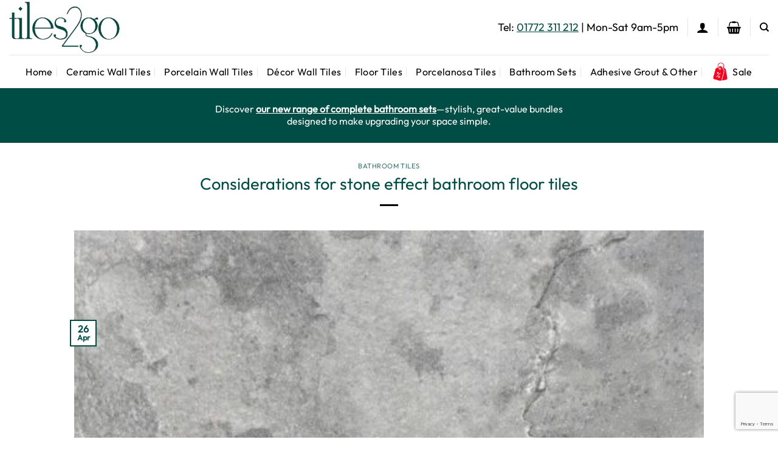

--- FILE ---
content_type: text/html; charset=utf-8
request_url: https://www.google.com/recaptcha/api2/anchor?ar=1&k=6LfL8pAUAAAAAJxtBZR0_BCe_PlTLC1n_8OJXUG2&co=aHR0cHM6Ly93d3cudGlsZXMyZ28ubmV0OjQ0Mw..&hl=en&v=PoyoqOPhxBO7pBk68S4YbpHZ&size=invisible&anchor-ms=20000&execute-ms=30000&cb=kbobd69ruv00
body_size: 48867
content:
<!DOCTYPE HTML><html dir="ltr" lang="en"><head><meta http-equiv="Content-Type" content="text/html; charset=UTF-8">
<meta http-equiv="X-UA-Compatible" content="IE=edge">
<title>reCAPTCHA</title>
<style type="text/css">
/* cyrillic-ext */
@font-face {
  font-family: 'Roboto';
  font-style: normal;
  font-weight: 400;
  font-stretch: 100%;
  src: url(//fonts.gstatic.com/s/roboto/v48/KFO7CnqEu92Fr1ME7kSn66aGLdTylUAMa3GUBHMdazTgWw.woff2) format('woff2');
  unicode-range: U+0460-052F, U+1C80-1C8A, U+20B4, U+2DE0-2DFF, U+A640-A69F, U+FE2E-FE2F;
}
/* cyrillic */
@font-face {
  font-family: 'Roboto';
  font-style: normal;
  font-weight: 400;
  font-stretch: 100%;
  src: url(//fonts.gstatic.com/s/roboto/v48/KFO7CnqEu92Fr1ME7kSn66aGLdTylUAMa3iUBHMdazTgWw.woff2) format('woff2');
  unicode-range: U+0301, U+0400-045F, U+0490-0491, U+04B0-04B1, U+2116;
}
/* greek-ext */
@font-face {
  font-family: 'Roboto';
  font-style: normal;
  font-weight: 400;
  font-stretch: 100%;
  src: url(//fonts.gstatic.com/s/roboto/v48/KFO7CnqEu92Fr1ME7kSn66aGLdTylUAMa3CUBHMdazTgWw.woff2) format('woff2');
  unicode-range: U+1F00-1FFF;
}
/* greek */
@font-face {
  font-family: 'Roboto';
  font-style: normal;
  font-weight: 400;
  font-stretch: 100%;
  src: url(//fonts.gstatic.com/s/roboto/v48/KFO7CnqEu92Fr1ME7kSn66aGLdTylUAMa3-UBHMdazTgWw.woff2) format('woff2');
  unicode-range: U+0370-0377, U+037A-037F, U+0384-038A, U+038C, U+038E-03A1, U+03A3-03FF;
}
/* math */
@font-face {
  font-family: 'Roboto';
  font-style: normal;
  font-weight: 400;
  font-stretch: 100%;
  src: url(//fonts.gstatic.com/s/roboto/v48/KFO7CnqEu92Fr1ME7kSn66aGLdTylUAMawCUBHMdazTgWw.woff2) format('woff2');
  unicode-range: U+0302-0303, U+0305, U+0307-0308, U+0310, U+0312, U+0315, U+031A, U+0326-0327, U+032C, U+032F-0330, U+0332-0333, U+0338, U+033A, U+0346, U+034D, U+0391-03A1, U+03A3-03A9, U+03B1-03C9, U+03D1, U+03D5-03D6, U+03F0-03F1, U+03F4-03F5, U+2016-2017, U+2034-2038, U+203C, U+2040, U+2043, U+2047, U+2050, U+2057, U+205F, U+2070-2071, U+2074-208E, U+2090-209C, U+20D0-20DC, U+20E1, U+20E5-20EF, U+2100-2112, U+2114-2115, U+2117-2121, U+2123-214F, U+2190, U+2192, U+2194-21AE, U+21B0-21E5, U+21F1-21F2, U+21F4-2211, U+2213-2214, U+2216-22FF, U+2308-230B, U+2310, U+2319, U+231C-2321, U+2336-237A, U+237C, U+2395, U+239B-23B7, U+23D0, U+23DC-23E1, U+2474-2475, U+25AF, U+25B3, U+25B7, U+25BD, U+25C1, U+25CA, U+25CC, U+25FB, U+266D-266F, U+27C0-27FF, U+2900-2AFF, U+2B0E-2B11, U+2B30-2B4C, U+2BFE, U+3030, U+FF5B, U+FF5D, U+1D400-1D7FF, U+1EE00-1EEFF;
}
/* symbols */
@font-face {
  font-family: 'Roboto';
  font-style: normal;
  font-weight: 400;
  font-stretch: 100%;
  src: url(//fonts.gstatic.com/s/roboto/v48/KFO7CnqEu92Fr1ME7kSn66aGLdTylUAMaxKUBHMdazTgWw.woff2) format('woff2');
  unicode-range: U+0001-000C, U+000E-001F, U+007F-009F, U+20DD-20E0, U+20E2-20E4, U+2150-218F, U+2190, U+2192, U+2194-2199, U+21AF, U+21E6-21F0, U+21F3, U+2218-2219, U+2299, U+22C4-22C6, U+2300-243F, U+2440-244A, U+2460-24FF, U+25A0-27BF, U+2800-28FF, U+2921-2922, U+2981, U+29BF, U+29EB, U+2B00-2BFF, U+4DC0-4DFF, U+FFF9-FFFB, U+10140-1018E, U+10190-1019C, U+101A0, U+101D0-101FD, U+102E0-102FB, U+10E60-10E7E, U+1D2C0-1D2D3, U+1D2E0-1D37F, U+1F000-1F0FF, U+1F100-1F1AD, U+1F1E6-1F1FF, U+1F30D-1F30F, U+1F315, U+1F31C, U+1F31E, U+1F320-1F32C, U+1F336, U+1F378, U+1F37D, U+1F382, U+1F393-1F39F, U+1F3A7-1F3A8, U+1F3AC-1F3AF, U+1F3C2, U+1F3C4-1F3C6, U+1F3CA-1F3CE, U+1F3D4-1F3E0, U+1F3ED, U+1F3F1-1F3F3, U+1F3F5-1F3F7, U+1F408, U+1F415, U+1F41F, U+1F426, U+1F43F, U+1F441-1F442, U+1F444, U+1F446-1F449, U+1F44C-1F44E, U+1F453, U+1F46A, U+1F47D, U+1F4A3, U+1F4B0, U+1F4B3, U+1F4B9, U+1F4BB, U+1F4BF, U+1F4C8-1F4CB, U+1F4D6, U+1F4DA, U+1F4DF, U+1F4E3-1F4E6, U+1F4EA-1F4ED, U+1F4F7, U+1F4F9-1F4FB, U+1F4FD-1F4FE, U+1F503, U+1F507-1F50B, U+1F50D, U+1F512-1F513, U+1F53E-1F54A, U+1F54F-1F5FA, U+1F610, U+1F650-1F67F, U+1F687, U+1F68D, U+1F691, U+1F694, U+1F698, U+1F6AD, U+1F6B2, U+1F6B9-1F6BA, U+1F6BC, U+1F6C6-1F6CF, U+1F6D3-1F6D7, U+1F6E0-1F6EA, U+1F6F0-1F6F3, U+1F6F7-1F6FC, U+1F700-1F7FF, U+1F800-1F80B, U+1F810-1F847, U+1F850-1F859, U+1F860-1F887, U+1F890-1F8AD, U+1F8B0-1F8BB, U+1F8C0-1F8C1, U+1F900-1F90B, U+1F93B, U+1F946, U+1F984, U+1F996, U+1F9E9, U+1FA00-1FA6F, U+1FA70-1FA7C, U+1FA80-1FA89, U+1FA8F-1FAC6, U+1FACE-1FADC, U+1FADF-1FAE9, U+1FAF0-1FAF8, U+1FB00-1FBFF;
}
/* vietnamese */
@font-face {
  font-family: 'Roboto';
  font-style: normal;
  font-weight: 400;
  font-stretch: 100%;
  src: url(//fonts.gstatic.com/s/roboto/v48/KFO7CnqEu92Fr1ME7kSn66aGLdTylUAMa3OUBHMdazTgWw.woff2) format('woff2');
  unicode-range: U+0102-0103, U+0110-0111, U+0128-0129, U+0168-0169, U+01A0-01A1, U+01AF-01B0, U+0300-0301, U+0303-0304, U+0308-0309, U+0323, U+0329, U+1EA0-1EF9, U+20AB;
}
/* latin-ext */
@font-face {
  font-family: 'Roboto';
  font-style: normal;
  font-weight: 400;
  font-stretch: 100%;
  src: url(//fonts.gstatic.com/s/roboto/v48/KFO7CnqEu92Fr1ME7kSn66aGLdTylUAMa3KUBHMdazTgWw.woff2) format('woff2');
  unicode-range: U+0100-02BA, U+02BD-02C5, U+02C7-02CC, U+02CE-02D7, U+02DD-02FF, U+0304, U+0308, U+0329, U+1D00-1DBF, U+1E00-1E9F, U+1EF2-1EFF, U+2020, U+20A0-20AB, U+20AD-20C0, U+2113, U+2C60-2C7F, U+A720-A7FF;
}
/* latin */
@font-face {
  font-family: 'Roboto';
  font-style: normal;
  font-weight: 400;
  font-stretch: 100%;
  src: url(//fonts.gstatic.com/s/roboto/v48/KFO7CnqEu92Fr1ME7kSn66aGLdTylUAMa3yUBHMdazQ.woff2) format('woff2');
  unicode-range: U+0000-00FF, U+0131, U+0152-0153, U+02BB-02BC, U+02C6, U+02DA, U+02DC, U+0304, U+0308, U+0329, U+2000-206F, U+20AC, U+2122, U+2191, U+2193, U+2212, U+2215, U+FEFF, U+FFFD;
}
/* cyrillic-ext */
@font-face {
  font-family: 'Roboto';
  font-style: normal;
  font-weight: 500;
  font-stretch: 100%;
  src: url(//fonts.gstatic.com/s/roboto/v48/KFO7CnqEu92Fr1ME7kSn66aGLdTylUAMa3GUBHMdazTgWw.woff2) format('woff2');
  unicode-range: U+0460-052F, U+1C80-1C8A, U+20B4, U+2DE0-2DFF, U+A640-A69F, U+FE2E-FE2F;
}
/* cyrillic */
@font-face {
  font-family: 'Roboto';
  font-style: normal;
  font-weight: 500;
  font-stretch: 100%;
  src: url(//fonts.gstatic.com/s/roboto/v48/KFO7CnqEu92Fr1ME7kSn66aGLdTylUAMa3iUBHMdazTgWw.woff2) format('woff2');
  unicode-range: U+0301, U+0400-045F, U+0490-0491, U+04B0-04B1, U+2116;
}
/* greek-ext */
@font-face {
  font-family: 'Roboto';
  font-style: normal;
  font-weight: 500;
  font-stretch: 100%;
  src: url(//fonts.gstatic.com/s/roboto/v48/KFO7CnqEu92Fr1ME7kSn66aGLdTylUAMa3CUBHMdazTgWw.woff2) format('woff2');
  unicode-range: U+1F00-1FFF;
}
/* greek */
@font-face {
  font-family: 'Roboto';
  font-style: normal;
  font-weight: 500;
  font-stretch: 100%;
  src: url(//fonts.gstatic.com/s/roboto/v48/KFO7CnqEu92Fr1ME7kSn66aGLdTylUAMa3-UBHMdazTgWw.woff2) format('woff2');
  unicode-range: U+0370-0377, U+037A-037F, U+0384-038A, U+038C, U+038E-03A1, U+03A3-03FF;
}
/* math */
@font-face {
  font-family: 'Roboto';
  font-style: normal;
  font-weight: 500;
  font-stretch: 100%;
  src: url(//fonts.gstatic.com/s/roboto/v48/KFO7CnqEu92Fr1ME7kSn66aGLdTylUAMawCUBHMdazTgWw.woff2) format('woff2');
  unicode-range: U+0302-0303, U+0305, U+0307-0308, U+0310, U+0312, U+0315, U+031A, U+0326-0327, U+032C, U+032F-0330, U+0332-0333, U+0338, U+033A, U+0346, U+034D, U+0391-03A1, U+03A3-03A9, U+03B1-03C9, U+03D1, U+03D5-03D6, U+03F0-03F1, U+03F4-03F5, U+2016-2017, U+2034-2038, U+203C, U+2040, U+2043, U+2047, U+2050, U+2057, U+205F, U+2070-2071, U+2074-208E, U+2090-209C, U+20D0-20DC, U+20E1, U+20E5-20EF, U+2100-2112, U+2114-2115, U+2117-2121, U+2123-214F, U+2190, U+2192, U+2194-21AE, U+21B0-21E5, U+21F1-21F2, U+21F4-2211, U+2213-2214, U+2216-22FF, U+2308-230B, U+2310, U+2319, U+231C-2321, U+2336-237A, U+237C, U+2395, U+239B-23B7, U+23D0, U+23DC-23E1, U+2474-2475, U+25AF, U+25B3, U+25B7, U+25BD, U+25C1, U+25CA, U+25CC, U+25FB, U+266D-266F, U+27C0-27FF, U+2900-2AFF, U+2B0E-2B11, U+2B30-2B4C, U+2BFE, U+3030, U+FF5B, U+FF5D, U+1D400-1D7FF, U+1EE00-1EEFF;
}
/* symbols */
@font-face {
  font-family: 'Roboto';
  font-style: normal;
  font-weight: 500;
  font-stretch: 100%;
  src: url(//fonts.gstatic.com/s/roboto/v48/KFO7CnqEu92Fr1ME7kSn66aGLdTylUAMaxKUBHMdazTgWw.woff2) format('woff2');
  unicode-range: U+0001-000C, U+000E-001F, U+007F-009F, U+20DD-20E0, U+20E2-20E4, U+2150-218F, U+2190, U+2192, U+2194-2199, U+21AF, U+21E6-21F0, U+21F3, U+2218-2219, U+2299, U+22C4-22C6, U+2300-243F, U+2440-244A, U+2460-24FF, U+25A0-27BF, U+2800-28FF, U+2921-2922, U+2981, U+29BF, U+29EB, U+2B00-2BFF, U+4DC0-4DFF, U+FFF9-FFFB, U+10140-1018E, U+10190-1019C, U+101A0, U+101D0-101FD, U+102E0-102FB, U+10E60-10E7E, U+1D2C0-1D2D3, U+1D2E0-1D37F, U+1F000-1F0FF, U+1F100-1F1AD, U+1F1E6-1F1FF, U+1F30D-1F30F, U+1F315, U+1F31C, U+1F31E, U+1F320-1F32C, U+1F336, U+1F378, U+1F37D, U+1F382, U+1F393-1F39F, U+1F3A7-1F3A8, U+1F3AC-1F3AF, U+1F3C2, U+1F3C4-1F3C6, U+1F3CA-1F3CE, U+1F3D4-1F3E0, U+1F3ED, U+1F3F1-1F3F3, U+1F3F5-1F3F7, U+1F408, U+1F415, U+1F41F, U+1F426, U+1F43F, U+1F441-1F442, U+1F444, U+1F446-1F449, U+1F44C-1F44E, U+1F453, U+1F46A, U+1F47D, U+1F4A3, U+1F4B0, U+1F4B3, U+1F4B9, U+1F4BB, U+1F4BF, U+1F4C8-1F4CB, U+1F4D6, U+1F4DA, U+1F4DF, U+1F4E3-1F4E6, U+1F4EA-1F4ED, U+1F4F7, U+1F4F9-1F4FB, U+1F4FD-1F4FE, U+1F503, U+1F507-1F50B, U+1F50D, U+1F512-1F513, U+1F53E-1F54A, U+1F54F-1F5FA, U+1F610, U+1F650-1F67F, U+1F687, U+1F68D, U+1F691, U+1F694, U+1F698, U+1F6AD, U+1F6B2, U+1F6B9-1F6BA, U+1F6BC, U+1F6C6-1F6CF, U+1F6D3-1F6D7, U+1F6E0-1F6EA, U+1F6F0-1F6F3, U+1F6F7-1F6FC, U+1F700-1F7FF, U+1F800-1F80B, U+1F810-1F847, U+1F850-1F859, U+1F860-1F887, U+1F890-1F8AD, U+1F8B0-1F8BB, U+1F8C0-1F8C1, U+1F900-1F90B, U+1F93B, U+1F946, U+1F984, U+1F996, U+1F9E9, U+1FA00-1FA6F, U+1FA70-1FA7C, U+1FA80-1FA89, U+1FA8F-1FAC6, U+1FACE-1FADC, U+1FADF-1FAE9, U+1FAF0-1FAF8, U+1FB00-1FBFF;
}
/* vietnamese */
@font-face {
  font-family: 'Roboto';
  font-style: normal;
  font-weight: 500;
  font-stretch: 100%;
  src: url(//fonts.gstatic.com/s/roboto/v48/KFO7CnqEu92Fr1ME7kSn66aGLdTylUAMa3OUBHMdazTgWw.woff2) format('woff2');
  unicode-range: U+0102-0103, U+0110-0111, U+0128-0129, U+0168-0169, U+01A0-01A1, U+01AF-01B0, U+0300-0301, U+0303-0304, U+0308-0309, U+0323, U+0329, U+1EA0-1EF9, U+20AB;
}
/* latin-ext */
@font-face {
  font-family: 'Roboto';
  font-style: normal;
  font-weight: 500;
  font-stretch: 100%;
  src: url(//fonts.gstatic.com/s/roboto/v48/KFO7CnqEu92Fr1ME7kSn66aGLdTylUAMa3KUBHMdazTgWw.woff2) format('woff2');
  unicode-range: U+0100-02BA, U+02BD-02C5, U+02C7-02CC, U+02CE-02D7, U+02DD-02FF, U+0304, U+0308, U+0329, U+1D00-1DBF, U+1E00-1E9F, U+1EF2-1EFF, U+2020, U+20A0-20AB, U+20AD-20C0, U+2113, U+2C60-2C7F, U+A720-A7FF;
}
/* latin */
@font-face {
  font-family: 'Roboto';
  font-style: normal;
  font-weight: 500;
  font-stretch: 100%;
  src: url(//fonts.gstatic.com/s/roboto/v48/KFO7CnqEu92Fr1ME7kSn66aGLdTylUAMa3yUBHMdazQ.woff2) format('woff2');
  unicode-range: U+0000-00FF, U+0131, U+0152-0153, U+02BB-02BC, U+02C6, U+02DA, U+02DC, U+0304, U+0308, U+0329, U+2000-206F, U+20AC, U+2122, U+2191, U+2193, U+2212, U+2215, U+FEFF, U+FFFD;
}
/* cyrillic-ext */
@font-face {
  font-family: 'Roboto';
  font-style: normal;
  font-weight: 900;
  font-stretch: 100%;
  src: url(//fonts.gstatic.com/s/roboto/v48/KFO7CnqEu92Fr1ME7kSn66aGLdTylUAMa3GUBHMdazTgWw.woff2) format('woff2');
  unicode-range: U+0460-052F, U+1C80-1C8A, U+20B4, U+2DE0-2DFF, U+A640-A69F, U+FE2E-FE2F;
}
/* cyrillic */
@font-face {
  font-family: 'Roboto';
  font-style: normal;
  font-weight: 900;
  font-stretch: 100%;
  src: url(//fonts.gstatic.com/s/roboto/v48/KFO7CnqEu92Fr1ME7kSn66aGLdTylUAMa3iUBHMdazTgWw.woff2) format('woff2');
  unicode-range: U+0301, U+0400-045F, U+0490-0491, U+04B0-04B1, U+2116;
}
/* greek-ext */
@font-face {
  font-family: 'Roboto';
  font-style: normal;
  font-weight: 900;
  font-stretch: 100%;
  src: url(//fonts.gstatic.com/s/roboto/v48/KFO7CnqEu92Fr1ME7kSn66aGLdTylUAMa3CUBHMdazTgWw.woff2) format('woff2');
  unicode-range: U+1F00-1FFF;
}
/* greek */
@font-face {
  font-family: 'Roboto';
  font-style: normal;
  font-weight: 900;
  font-stretch: 100%;
  src: url(//fonts.gstatic.com/s/roboto/v48/KFO7CnqEu92Fr1ME7kSn66aGLdTylUAMa3-UBHMdazTgWw.woff2) format('woff2');
  unicode-range: U+0370-0377, U+037A-037F, U+0384-038A, U+038C, U+038E-03A1, U+03A3-03FF;
}
/* math */
@font-face {
  font-family: 'Roboto';
  font-style: normal;
  font-weight: 900;
  font-stretch: 100%;
  src: url(//fonts.gstatic.com/s/roboto/v48/KFO7CnqEu92Fr1ME7kSn66aGLdTylUAMawCUBHMdazTgWw.woff2) format('woff2');
  unicode-range: U+0302-0303, U+0305, U+0307-0308, U+0310, U+0312, U+0315, U+031A, U+0326-0327, U+032C, U+032F-0330, U+0332-0333, U+0338, U+033A, U+0346, U+034D, U+0391-03A1, U+03A3-03A9, U+03B1-03C9, U+03D1, U+03D5-03D6, U+03F0-03F1, U+03F4-03F5, U+2016-2017, U+2034-2038, U+203C, U+2040, U+2043, U+2047, U+2050, U+2057, U+205F, U+2070-2071, U+2074-208E, U+2090-209C, U+20D0-20DC, U+20E1, U+20E5-20EF, U+2100-2112, U+2114-2115, U+2117-2121, U+2123-214F, U+2190, U+2192, U+2194-21AE, U+21B0-21E5, U+21F1-21F2, U+21F4-2211, U+2213-2214, U+2216-22FF, U+2308-230B, U+2310, U+2319, U+231C-2321, U+2336-237A, U+237C, U+2395, U+239B-23B7, U+23D0, U+23DC-23E1, U+2474-2475, U+25AF, U+25B3, U+25B7, U+25BD, U+25C1, U+25CA, U+25CC, U+25FB, U+266D-266F, U+27C0-27FF, U+2900-2AFF, U+2B0E-2B11, U+2B30-2B4C, U+2BFE, U+3030, U+FF5B, U+FF5D, U+1D400-1D7FF, U+1EE00-1EEFF;
}
/* symbols */
@font-face {
  font-family: 'Roboto';
  font-style: normal;
  font-weight: 900;
  font-stretch: 100%;
  src: url(//fonts.gstatic.com/s/roboto/v48/KFO7CnqEu92Fr1ME7kSn66aGLdTylUAMaxKUBHMdazTgWw.woff2) format('woff2');
  unicode-range: U+0001-000C, U+000E-001F, U+007F-009F, U+20DD-20E0, U+20E2-20E4, U+2150-218F, U+2190, U+2192, U+2194-2199, U+21AF, U+21E6-21F0, U+21F3, U+2218-2219, U+2299, U+22C4-22C6, U+2300-243F, U+2440-244A, U+2460-24FF, U+25A0-27BF, U+2800-28FF, U+2921-2922, U+2981, U+29BF, U+29EB, U+2B00-2BFF, U+4DC0-4DFF, U+FFF9-FFFB, U+10140-1018E, U+10190-1019C, U+101A0, U+101D0-101FD, U+102E0-102FB, U+10E60-10E7E, U+1D2C0-1D2D3, U+1D2E0-1D37F, U+1F000-1F0FF, U+1F100-1F1AD, U+1F1E6-1F1FF, U+1F30D-1F30F, U+1F315, U+1F31C, U+1F31E, U+1F320-1F32C, U+1F336, U+1F378, U+1F37D, U+1F382, U+1F393-1F39F, U+1F3A7-1F3A8, U+1F3AC-1F3AF, U+1F3C2, U+1F3C4-1F3C6, U+1F3CA-1F3CE, U+1F3D4-1F3E0, U+1F3ED, U+1F3F1-1F3F3, U+1F3F5-1F3F7, U+1F408, U+1F415, U+1F41F, U+1F426, U+1F43F, U+1F441-1F442, U+1F444, U+1F446-1F449, U+1F44C-1F44E, U+1F453, U+1F46A, U+1F47D, U+1F4A3, U+1F4B0, U+1F4B3, U+1F4B9, U+1F4BB, U+1F4BF, U+1F4C8-1F4CB, U+1F4D6, U+1F4DA, U+1F4DF, U+1F4E3-1F4E6, U+1F4EA-1F4ED, U+1F4F7, U+1F4F9-1F4FB, U+1F4FD-1F4FE, U+1F503, U+1F507-1F50B, U+1F50D, U+1F512-1F513, U+1F53E-1F54A, U+1F54F-1F5FA, U+1F610, U+1F650-1F67F, U+1F687, U+1F68D, U+1F691, U+1F694, U+1F698, U+1F6AD, U+1F6B2, U+1F6B9-1F6BA, U+1F6BC, U+1F6C6-1F6CF, U+1F6D3-1F6D7, U+1F6E0-1F6EA, U+1F6F0-1F6F3, U+1F6F7-1F6FC, U+1F700-1F7FF, U+1F800-1F80B, U+1F810-1F847, U+1F850-1F859, U+1F860-1F887, U+1F890-1F8AD, U+1F8B0-1F8BB, U+1F8C0-1F8C1, U+1F900-1F90B, U+1F93B, U+1F946, U+1F984, U+1F996, U+1F9E9, U+1FA00-1FA6F, U+1FA70-1FA7C, U+1FA80-1FA89, U+1FA8F-1FAC6, U+1FACE-1FADC, U+1FADF-1FAE9, U+1FAF0-1FAF8, U+1FB00-1FBFF;
}
/* vietnamese */
@font-face {
  font-family: 'Roboto';
  font-style: normal;
  font-weight: 900;
  font-stretch: 100%;
  src: url(//fonts.gstatic.com/s/roboto/v48/KFO7CnqEu92Fr1ME7kSn66aGLdTylUAMa3OUBHMdazTgWw.woff2) format('woff2');
  unicode-range: U+0102-0103, U+0110-0111, U+0128-0129, U+0168-0169, U+01A0-01A1, U+01AF-01B0, U+0300-0301, U+0303-0304, U+0308-0309, U+0323, U+0329, U+1EA0-1EF9, U+20AB;
}
/* latin-ext */
@font-face {
  font-family: 'Roboto';
  font-style: normal;
  font-weight: 900;
  font-stretch: 100%;
  src: url(//fonts.gstatic.com/s/roboto/v48/KFO7CnqEu92Fr1ME7kSn66aGLdTylUAMa3KUBHMdazTgWw.woff2) format('woff2');
  unicode-range: U+0100-02BA, U+02BD-02C5, U+02C7-02CC, U+02CE-02D7, U+02DD-02FF, U+0304, U+0308, U+0329, U+1D00-1DBF, U+1E00-1E9F, U+1EF2-1EFF, U+2020, U+20A0-20AB, U+20AD-20C0, U+2113, U+2C60-2C7F, U+A720-A7FF;
}
/* latin */
@font-face {
  font-family: 'Roboto';
  font-style: normal;
  font-weight: 900;
  font-stretch: 100%;
  src: url(//fonts.gstatic.com/s/roboto/v48/KFO7CnqEu92Fr1ME7kSn66aGLdTylUAMa3yUBHMdazQ.woff2) format('woff2');
  unicode-range: U+0000-00FF, U+0131, U+0152-0153, U+02BB-02BC, U+02C6, U+02DA, U+02DC, U+0304, U+0308, U+0329, U+2000-206F, U+20AC, U+2122, U+2191, U+2193, U+2212, U+2215, U+FEFF, U+FFFD;
}

</style>
<link rel="stylesheet" type="text/css" href="https://www.gstatic.com/recaptcha/releases/PoyoqOPhxBO7pBk68S4YbpHZ/styles__ltr.css">
<script nonce="Xi0SKhTFSaPtcg1u00t9og" type="text/javascript">window['__recaptcha_api'] = 'https://www.google.com/recaptcha/api2/';</script>
<script type="text/javascript" src="https://www.gstatic.com/recaptcha/releases/PoyoqOPhxBO7pBk68S4YbpHZ/recaptcha__en.js" nonce="Xi0SKhTFSaPtcg1u00t9og">
      
    </script></head>
<body><div id="rc-anchor-alert" class="rc-anchor-alert"></div>
<input type="hidden" id="recaptcha-token" value="[base64]">
<script type="text/javascript" nonce="Xi0SKhTFSaPtcg1u00t9og">
      recaptcha.anchor.Main.init("[\x22ainput\x22,[\x22bgdata\x22,\x22\x22,\[base64]/[base64]/[base64]/ZyhXLGgpOnEoW04sMjEsbF0sVywwKSxoKSxmYWxzZSxmYWxzZSl9Y2F0Y2goayl7RygzNTgsVyk/[base64]/[base64]/[base64]/[base64]/[base64]/[base64]/[base64]/bmV3IEJbT10oRFswXSk6dz09Mj9uZXcgQltPXShEWzBdLERbMV0pOnc9PTM/bmV3IEJbT10oRFswXSxEWzFdLERbMl0pOnc9PTQ/[base64]/[base64]/[base64]/[base64]/[base64]\\u003d\x22,\[base64]\\u003d\x22,\x22wpLCiMKFw7zDhcOIwqvDt8OOw7XCo1BzccKMwpwKUTwFw57DpB7DrcOUw4fDosOrbsOwwrzCvMKbwoHCjQ5Vwrk3f8O0wrlmwqJnw6LDrMOxL1vCkVrCvgBIwpQEK8ORwpvDgcKUY8Orw7TCkMKAw75xOjXDgMKbwoXCqMOdUmHDuFNOwqLDviMZw6/Cln/CmllHcGpHQMOeHHN6VHfDmX7Cv8OywoTClcOWN2XCi0HCmDkiXxnCtsOMw7lqw6tBwr58woRqYDzCoGbDnsOSY8ONKcKDUSApwpHCmmkHw6fCumrCrsOJX8O4bSPCjsOBwr7DqsK2w4oBw7HCpsOSwrHClEh/wrhHN2rDg8Kyw7DCr8KQSjMYNyomwqkpU8KdwpNMEMO5wqrDocObwqzDmMKjw75zw67DtsOEw7RxwrtRwo7CkwABbcK/[base64]/[base64]/[base64]/w54iw6LDgkQRw6k4VsO8b8OVU8KuwrvCvsKjOjzCpUkrwqwzw7U0w4Y1w4lxHsOtw7LDkRkCHsOJNzzDjcKyAVXDjG9aVHXDtgjDtWLDrMKfwpMywosKBj/Dgg0gwrrCrMKzw4lQTMKqSAHDvhPDr8OGw4YCacOpw7xacMOWwoTChMOzw73DoMK7wqhTw4oXWcOzwr41wpbCkBRtM8Ouw4rCtA52wq3Ct8OeOC9Jw7Flwr3CicKawqMnF8KFwowwwo/Dg8O1DMK4N8O/w4ojDj7CrcOQwolQOCPDt13CmRE4w7zCgGMewqHDhMOlHsK8DidbwonDsMKNCXHDjcKYP3vDj0PDhTPDqA87asOSJcK0bMO3w6JJw5UXwpfDr8KbwrXCj2/[base64]/CpcO6worDjEPDuBXDrnfCgBfDg8KYTHLDicKZw5BFXAzDthfCpzvDhifDil5Zw6DCl8OlBlEWwpImwo/DjsOIwo4qDsKgccK6w4UYw58mW8K7w4HCpsO1w5lwc8O0XA3Ciw/[base64]/Dh8Kic0gCwp9rB8O/wqXDosOSw4h8B04xwoBfasKfNRnDusKGwrUTw5jDusO/[base64]/DknDCo0wtQV7DtDZFHsKcecO4RGDCtl7Dm8KnwqclwrYMHhHCv8Kyw4gEGXvCpSzDm3RlZ8OAw5rDnCRsw7jCicOFPV4qw53CtcO7TUjDuG0Iw6FzdsKIesK5w6fDsGbDmcKSworCpMOiwrxTVsOowrjCqhsYw7fDjsKdUiXCmBtqQzPDjn/Dt8Oaw5BXLD/ClVfDt8Oaw4VFwoDDjWTDkiMYwrbDtQvCs8O3N1YIGUPCnRTDhMOGw6HDsMOvfUDDtkTDlMO5FsO5woPCjEN8w6k7EMKwQzF1ScOYw54HwpXDr3JPN8KUMwgSw6/DtcKiw4HDm8K7woXCrsKyw7J1IcKewq4qwpzCmcKHAEkQw57DmcKFwqLCpcK/YMKWw6sJI3Vmw5kewp1RJElIw68hDcKjwqkJBx3CvFxZW0DDnMKcw7bDpcKxw5p/AWnChCfCjhzDocObLA/[base64]/w5AEUcOCQhZxwrvClsOiBmEvFsKHwpXCpw4LWG/[base64]/ChWRAccOqw4/DqsOew7zCrQZowoRjIzfDiRTCr0zDssOCfiMRw47Dl8Ocw4fDh8KEwrHCrcOgXBTCiMK8w4/[base64]/[base64]/HyRAw5rDtMOXMx/DucOOwpplwprDpMOFwq/CtMOiwqfCpcOow7bCvMKlDcKPZcKTwrPDnH9yw47DhTMWWsKOOCECScKnw7dTwosWw4rDvcOQbBp7wrE3b8OXwq18w7TChEHCuFTDsVc/w57Chn8zw6V4MUXCmQzDu8OxHcO8RTwBWcKOecOTN1bDpD/CgcKHdDbCq8OBwqrCgXsVGsOOM8O3w4YBUsO4w5TCoD8fw4HCpMOAEnnDnSPCocOdwpDDul3DjkcfCsKSNhvCkGfCsMOIwoYMRcKOfQAYbMKNw5bCsXDDl8KdDMOaw4bDv8Kjwr8gUB/CplvDswJGw70fwprDjMK6w7/CmcOow5LDqiBVQcK4X0UvYGjDjFYLw4rDs3bClGzChsKmwqxjw4cfK8K1esOAYsO4w7RpWh/DnsK1wpYLRsOwBAHCtMK0wofDk8OmTTDCvzkBTsKIw6nCglXDv3PChhjCkcKDN8O7woRTDsOlWyQxG8OPw5PDl8KIwotpViHDrMOsw7bCpjrDjh3DhVo6PMKhc8OzwqbCg8Olwr/DnQbDsMK4ZcKqCUTDpMK/wr1WWEfDsx/[base64]/[base64]/DoCrChcKuEcK5w6sffMKyFMKcXcKNMTlpLcO2MVBrAhnCmyPDoxlrMcK8w6XDtsOvw7EmEXbCklMJwrXDvi3CmANgwprDqcOfCjXDg07CtsORK2zDiS/CvcOwO8OSS8Krw6PDi8KewpQHw6jCk8OdNgrDsz/Cn0nCuU5rw7nDvlMXYCsLG8OlPcKtw73DnsOYGsOmwrMeMMOowpHDpsKJw5XDssK/woDCpAXCnEnCrk1SY0nDkwTDhxfCjMOIP8OxREwlMmrCm8OVFkLDh8Omw7XDisKiXhkPwrjCllLDscKEwq06w4YrVcK0BMKZM8K/ZHfCgWbCsMO/Z2JHw6cqwq54wrDCuWUHcxQ5DcOGwrJhPwLDnsK8WsKhRMKawpRDwrDDugPCvhrCqTXChcKjG8KqP0hOHjRke8KUK8O6OcObA2gDw6XDt3HDq8O4A8KJwpvCkcK0wq5xd8KAwpnCoQTCu8KMwoXClyd7wrN8w6zCp8Kzw5LCqmTDiT0IwrDCv8Kuw5YHw5/DnxEPwqDCuVlrH8OfEsOHw4d0w7dCw5zCkMO5Bwt6w79Uw7/CgTrDn0vDh2TDsUUkw6dSbcKWX07DjjgxeHAoGsKTwrrCujtow6fDgsO0w5HDrH1mJ0cSw4PDtmDDsXAvCihqbMK2woASJMOkw4jDmlQWF8Ozwq/DqcKMVMOOQ8OrwpxDZcOOJhIQasOawqbCgcKDwoI4wocvQS3Ciz7DpsOTw7PDh8O6cBdnUTkZPWHDkGrCtTHDnCoAworCjH/CmSvCnMK9w6s2wp8MG3JCGMOyw5HDkjMswo/[base64]/DgMKHKMOgwrfCgyLDoRnCnGlSD8KGDnAjw6/CtV9QccOkw6XDlFrCqDJOwqp1wqIfJE/CtUXCvU/[base64]/Dr8KqbBXDrx3DuEjCuMKZw6zDjcKTfmXDpkwBw6kawqUQwo5fw78VS8KyUUFcPA/ChsK8w4wkwoU0UMKSw7Riw7jDokXCisKIbcKNw4nCjsK2NcKKwqTCo8KWeMOZZsKWw7rDtcOtwrsEw7k6woTCpXMbwrTCrVLDtsKlwp5mwpLCgMOidyzCh8OvPFDDokvCj8OVS2nCosKww6bDsEknw6pQw79cEsOxDltNTAAyw4xQwr/[base64]/Dt8KaThHDvCAsUzTCssOVKMKVwrPDvyfComY6dcKnw7VJw5Z2Jjdpw5LCn8ONecOWT8KZwrpbwo/CuFnDtMKoAybDmR/Dt8Kjw6djYCHDmUsfwr8Lw61sPE7DksK1wq5xKyvDg8K9aXXCgGQ+w6bDnmbCp1fCuksowr3DnCzDowdOM2dtw4XCoyDCnMKzQQxzN8OqDUPCvMK8w6/DgA7Cr8KQAndfw6Rlwpl1d3XDuTPDosKWw50Lw6rDlwrDvCwkwrXDjQhrLEoGwo4EwpLDpMOLw6gzw5hbP8OBUX8+ASNDdFnDrcK1w5w/wqcnw7jDvsOUN8KMX8KeAiHCiz/DqsODTyM9DU57w5Z1K2jDrcK2fcOvw7DDvFDCnMOYwqnDg8KOw4/DrQrCgMO3clrDjMOewqzDjMKcwqnCusO1HVTDnSvDqsKXw5DCr8OmHMKawprDtBkkIiBFBcOwexB0TMOlRMOHLBoowpTDtsOXfcORZkc8w4LDhUwWwphCBcKpwp/CnH02w6s3DsKhw6PCi8Opw7rCt8K6UMKoUChKKA/DlsO5w6EYwrNMTBkDw6jDr3LDssK3w47DqsOEwqHCncOuwrkwXcORRDnDqkLDuMObw5tmC8KSfkfCkAnDlMOIw6vDlcKaeCrCiMKINh7Co3QSVcOPwq/[base64]/biVoBzrCmsKfw65zfwFPHsOiwrvCuTzDicK6JHTDqyF6FiYVwoDCggoQwqE6ZVXChMOkwofCthDCvFrDvREdwrHDqMKJw6Niw4M7XBfCuMKpw5/CjMOmHMOAXcOQwq5swosFWVTCkcKPwq3CgHMcRVnDrcK6Q8KnwqdlwofCpRReTMOUPcKxVEzChm87Em/DvHLDocO+w4caa8KuBMKCw4BqKcK/L8O4w5HCqHrCjcO1w7UobMOtfTctBsOKw6bCvMOEw7HCnF11w5VmwpDCh1orHglVw6LCtBnDnnMzZDQ7bxxiw7jDkx52JRVKWsKNw4oCw4LCoMO6Q8Ouwr9lJsKRFMKAbn9Nw7XDhy/CpcKkwr7CoHrDpXfDiB4bIhEdeRR2TMOtwp1swrMFcR5QwqfDvwFBwq7CnmY4w5MJMmTDlk4pw4bCocKcw516EHfCuG3DjMK5NcKiw7PCniQBY8KjwrXDtcOzczAlwo/CtsOhccOOw4TDvXrDjVk+csO7wojCicO8I8KAwqF4woYKUmXCgMKSEyRhHDLChXjDusKpw5DDmsO6w6DDq8KzNsKfwoDCpQLDkwPCmHcMworCssK7GcK0UsKYDUxewo4Rwop5UwXDhUpuwoLCiHPCn0t2wprCnw/Dp0V5w7PDoXxdw5Y6w5jDmTrCjhEKw5zCokRsPXN2XWXDhiYGJcOkUFPCkcOgRMOywpNGEcK+woLCiMO2w5LCti3ChU4INDMUCCZ8w67DsTQYUCLCjXoewoTDi8O/wqxADsOnwovDmhw1DMKUJSzCjlXCnF93wrPDgcK8FTZtw4DDrQ3CmMKODsK3w4tKw6dGw6teWsOvFsO/wojDkMKoSTYowovCn8K5w4IIKMOsw63Dil7Dm8KDw75PwpHDiMKew7DCo8O9w4HCg8Kzw410wo/DqMOhVDs0EMK6w6DDqsO3w5cWCzwzwqNjGEPCoAvCvsOYw47CiMK2VcKrbFfDq3EhwroGw65SwqvCjCbCrMORXzLDq2TDqMKjwr3DhkXDlgHCisKnwqZYFFPCsCkQwrddw61YwoVENsO5VhtYw5XCg8KTw6/[base64]/wpDCskTCocOicMKqw4rCgcK1ecOMFsKucAnDpsKtaULDmsKJNMO7cWnCg8KrdMKGw7h1XcOHw5/ChG5TwpkpfTk+wp/DsyfDucObwqvDmsKhCgNtw5TDmcOewrHCjHPCpzN4wphqR8OHX8OLwoXCv8K1wrjCrnnCm8O8V8KcG8KMwobDsE1ASWBaQcKUUsKhB8O+w6PCisOAw5c9w650w6bCnAgBw4jCq0TDkibDgE7CoToiw7PDmcK8IMKwwoNJRwk/wpfCqsOBI1/Cs0VXwqlHw44iKsOASxFyQcOvaT3DhEEmwrYBwrLCu8O8VcODZcOxwr1OwqjCpsKBasO1WsKiZ8O9axolwoPCksKZJQPCpB/Do8KYekENbBEdDg/CnsOXPcOAwogPCMOkw7BkRyHCuj/CnS3Co1DCjsOBT1PDgsKZPcKJw6x5XMKMFk7CsMKCCHwxSsKtZjdAwpQ1Q8KOInbDpMOWwq/DhQVNWsOJA089wqc1w5TCisOFEcK1X8OKw4NswrDDlMKHw4fDi3E9J8O5wr9YwpHDrUBuw6HCiSTCksKnwpw/wrfDsRnDtydDw7psf8Kyw77CkG3DncKkwrLDhMOKw7URKcOfwokiJsKGacKxDMKkw7LDsWhCw5JJQG8rCWobEzLCmcKZBwXDsMOWSsOuw7DCoy/DksKpUho+IcOETiMxY8KWNinDti8AP8KZw7fCs8KoPk7CtzjDnMO7w53Dn8KpXsOxw4PChiTDocK+w7NGw4J3FwzCnW1AwqVqwo1TIEJowr3CksKrDMODWknDqmoswpnDiMOgw6LDumVkw5PDiMOHfsKudFBzWgHDrVsRecK0wq/DmRM6DGltQDrClkzDrzMPwqtDOlrCoQvDlUdzAcOIw6PCtFTDnMOFYXR5w6ZhIlhHw6LDpsOvw6MhwpZZw71Dw77DvBUTcE/[base64]/CtcKww597JcKVKcO5w4sOwrZ0w7R0woNSwqjDrsOYw7HDkmF8a8K9D8K8w5tAwqLDt8KhwpY1eiEbw4zCu0Z/LT/Cgng+O8Kuw50TwqnCmCwswqnDgxHDt8OZw4nCvcOnw4jCoMKswoluRcKDA3nCrMOAOcK3e8Kkwp4Kw4jCml4RwqrDqVtLw53Dll1kYynDmlHChcK3wo7Dk8Oqw4VsGgJqw4/Ch8Ogb8K/[base64]/DrWTDghE/QFvDkgrDtUgNb3DCliHDjcKZw5nCpMKawr08RcOnecK/w4zDij7Di1XCmTDDmxjDu0rCrsOww79Awq1sw7Mucx7CjsKTwr/Cp8O5w5bCskTDk8K4w7pMInUnwpg7wpo4SRzCh8ODw7kxwrVFMhHCtcKAYcK9NFIMwoZuGmvCtsK4woPDnsOhRUjCkR3Cg8O1e8KdEcKow43Cm8KVLkJMwozCn8KUDsK+JQvDuVzCncOzw6MBCUbDrCPDvcORw6jDn0AhTcOBw6ENw703wrUHe15vIwkEw6/DvhksI8KrwrFfwqtiwrbCnsKiw7jCqn8bw40LwpYTP0h1wqxcwpsewpPDqRUaw4rCq8Olw4t4XsOjZMOBwrI8wqDCiiHDiMOXw53DncK/wrgpRMO4w7olUsOGwqTDsMOWwp8HQsK6wrJXwonDsSzCnMKzwpVjPMKsUFZkwrXCgMKBUsOiXwRbWsOuwo8YZ8OiasKDwrcLNjQJbcOhQcKqwpFzScOSVsOpw5UIw5vDhg3Dl8OEw4nCliTDtsO3F0HCi8KUKcKHEsORw6/DhyJSJMKkwprDg8KhMMOswrgpw7DCmQp/wpwZbcKnw5vCucOaecOwSU/CpGcJVzxvTybCpjfCh8KuQ20ewrvDpF9wwqTDtMK1w7jCtMOvIHTCuW7Dhx/DqXBoHcOfNzo6wrDCjsOoVcOEPU0IVcKFw5cIw5/Do8OhecK0a27CnBHCmcK4HMOaJMOAw7M+w77DiTMFYsK9w7IZw4NCw5Few4BwwqsKw63DicKsBH7DkX0jFjnCjQzDgRAqRT1ewowxwrTDgcOawq43S8KzLUFIH8OSRsOrfsO9w5lYwqEKG8OzRB53w4TCucOvwqfDkA4ORU/CnTBTBMKhNUvCnWHCqmXCrcK8Y8KYw6jCg8OIVsOidEfCqMKZwpFTw5U7ZsOQwr7DoAXCl8KmUwFVwoYiwrDCnwTDvyXCtykOwrNQGxrCosO+wqPDnMKoUMOUwpbDqT/DmBBYTyLCmD4EaHh+wrvDm8OwbsKhw6ogwq3Cml/ChMO/HgDCm8OGwpbDmGQrw5YHwoPCr23DksOpwqYEw6YGUR/CigfCtsKFw40Uw4LCnMODwoLCgcKBFCg6wpnDijI2Ik/Cg8OjD8OlZ8KFw6F1ScK7KsKxwpw7L15TNS1Yw5HDh1HCulICIMOiN0HClsKOAmDDs8Okc8ODwpAkXV3DmTZuTRDDukJSw5pYwrXDqUY2w6orecK3SEhvB8OFw7BSwrRwVUwSQsOewowzaMKgIcKXWcOMPH/Cu8Ojw61Kw57Du8O3w5TDhMKFYhvDn8K3CMO+A8KgGTnDuBnDtcOow43DqsKuw45/w7DCoMOtw4LCssO6RyZpFMKFwrxKw5bCiU16YX7DqE0OUsOnw73Dq8Kcw7AxXMKmFMO3QsKhw6zCiyhPJcOcw6TDvnPDh8ONZgAuwr/DozoeH8OKUmLCs8Kxw6tmwoxHwrXDqxlRw4jDgcOnw7TDkENAwqjDlMO4KGduwofCk8OQcsK/wpQTW39jw5MCwpnDl1Mmwo/CnGlxXiDDuwHCrAnDuMKVIcOcwpdrdwvCrTPDuhjCijHDil0kwoAbwr9Hw7XCjCHDihXCnMOWWC3Cq1vDtcK8IcK5NC8QDWzDp3Eow4/CkMK2w6HCnMOKw6DDsR/CqGvDgmzDqTjDjMKSeMKjwpQkwp5qeUUqwpDDlURvw5VxHBxgwpZnX8KrDizCh2NIw6cIQMKiNcKKwp4CwqXDh8Oce8KwCcORAnUawq7Di8OHZQNCUcK8wocrwrnDhyHDpTvDncKfwo4MVAoNaVgcwqRhwoEJw4ZIw6ZSHW0uY2rCiyc/wp1vwqdIw7rCiMKCw7fCohrCh8K7S2HDhifChsOOwqI/[base64]/MgfDn18Gw5TDjQnDhw9HAhLCkCkoRCQrH8Kiw5PDsg/DlMKeXGwnwrRHwpfDpEMiKMOeZSDDvXYTw5PCnwpGHsO7woLCrCRJKz3CpsKfVC8kfATCpntTwqdMw4E1Z3gXw4sPGcOoU8KJOCwWLlpOw43Do8O0dGjDpXoDSC/Dv2JjW8K7DMKnw4xMfUV3wootw53ChDDChsKnwq1cQHvDmMKcflvCryMkw7FYEzBoJzkEw7fCmMODwr3Cj8OJw7/Clh/[base64]/DuMOJwpLDl1jCkSd7FzvDvsOleiUwwqMLwqt7w63DvihcJ8KyeXsfRGzCpcKMw63DlkBmwqoGHGsjGCNJw4twDBp8w5Rgw7QIWzlYwpPDtsKlw6zCoMK7wpZxCsOMwoPCmMK/HkHDr3/CpMOoG8OsVMOpw7DDh8KAYgR7QmnClnIOPcO4e8K6WWJjdGAPwqhcw77CjMKwQQEzDcKxwqrDhcOYBsOhwoLDpMKrIVvDlGVmw5MsK0BzwoJSw5bDvMOnIcK9Vj1yc8OEwqAWaQR1U3vCksKbw5MhwpPDvRrDpVY6VWgjwrZgwrDCscO2wrkSw5bCugTCssKkIMK+wq/Ci8KuGjjCpBDDhMOqw68gdABEw7IGwoQsw7rCiVvCrCQXJ8KEbgVewrTDn2/Cn8OvdcKoDMO1EsKKw5TCjsOMw7FkFARyw43Ds8Kww67DkcK9w4gxYsKKUcOQw79kwojDjHHCosK4w7DCgFnDpn54KTrDjsKSw5cuw5PDvV7CqsO1YsKQD8Kawr7CssOTwoF4w4HCuhLCk8Kkw7XCgW/[base64]/CscOkw6TCo8KOCmRXwpBZwolJBlgYFcOtHsKswo/CpsO0L0nDk8OQwq4twrk5wox1wrzCscKnTsOQw5/ChU3Dv3XCscKeBsK4IRgkw6zDnsKvwqfDljBKwrfDu8Kxw7Y1BcOKGMO/P8OTcy1wb8Orw63CjBEEXcOecVczAxfCpzbCqMO1EkYww4HDviUnwqREaHDDpABnw4rDpRjCvws1eEQRw5fCvUYnWMOkwrFXw4nDoyFYwr/CoxAtWsOddcOMAcO4F8KASwTCvAhnw7nCliPDjglmQMK1wopYw4/DusO/XMKPNlbDrsO5dcOTUMK7w6PCssKuNDUjecOxw5HCk2TCimAuwrY3RsKewo/[base64]/Dj0fCkMOBwp4kwqIFw71bw4PCtF7Dii/CoWbCsxbDoMOMScOLwo3Cq8Oowr/DsMKHw6jDtGJ9dsK7fWjCrVwdw67Dr1BTw50/O3zCnkjChy/CqsOdYMORNcOfUsOYNRxBIl8yw7BfFMKZw7nCjmcgw7Mgw7/DnMKORsKBw59bw5vDmg/ClBJCClHClBDDtjsjw605wrROZTjDnMO0w7DDk8KSwpY3w57Dg8O8w5xAwo9fRcOUOcOcNMO+T8Osw4TDu8OOw43DrMOOAEgZBhNSwoTDqsK0O1zCoXRFKMKnI8Opw5PDsMKFDMOeVsKpwqTDlMOwwqPDqcOpCyR9w6Zpw6YVMMKLHcOiecKVwptaZMOoXX/CrEnDvMKhwr8RYF3CpTnDssKhYcOGcMOlEMOowrhCAcK0MR07SwnCu0/[base64]/ZMK+UhPCvcObwp19wr/[base64]/CuxHDmMKDS2TCoF7CiWkJwpXDr8K8w7p/dcKSw4zCoXkdw6HCtMKiwpoRw4HChEBqFMOjbCDDr8KjEcO5w5kAw6YdHWPDocKiLxPDsXxUwogdS8OlwoXDhznCq8KPw4pTw7DCqjBpwqwFw4HCpAnCm0zCusKpwqXCv3zCtsOywr/DssKewr4LwrLDoRUeC3x1wqdVWsK7Y8K5b8O0wr55cnXCpHjDhijDjMKTJm/Dg8KjwoDCg3gEw4XCl8OGGhPCtlNkZsKERC/DkhUWMHJ7NsO7PWtlQm3Dr3DDqFXDkcOVw6fDn8OUTcOsEnvDjcKDZEZWP8KEw4pdQRDDuHpCBMK3w5TCicKybcOQw53CiVbDvsK3w6AWwo3CuiHDo8OUwpdnwpMjw5zDtsKzRcOTw6hlwpXCj0vDkDk7w5HDtw/DpwzDjsOjJsOMQMOLGlhEwqlgwr4Iwq3CrxceS1Uswr5Ud8KsLEEawrrCqG4bPDrCvsOGVcOZwq1dw47Ct8OjWcO3w67DlcKHUlXDmcKXPsOHw7nDsGtpwpIvw7PDmMKyfwkXwq7DiwAkwovDr0/ChXMHSEDCoMKWwq3CujZMw7bDg8KXKF4fw6zDsh8owrHCvUxYw77ChsOQUsKfw45Ew7IpWsOXMRfDr8KSXsOzZwzDkn5IFGtLIRTDuk1kOVjDgcOZK3w/[base64]/DiUBHPkDDkAXDlsKAwqfCm3M9SsOiwrVRw6RswrvDucOYw7cHdcOTCAMBwrZPw6rCjcKiQw4tCyUGw6ZvwqIFwp3CqFHCtcOUwq0ZJ8OOwonDnBLDjjvCsMKieDrDjQ5dNTrDucKcYzMyVDjDvsOFCxRlTMOew5lyBcOiw5rClxjDs2Vbw7paH01mw4Q/CHrDs1bCgTHDrMOpw6HCmgkJfwXCpG5twpXChsKceT1MNErDujc4dMK4wozCqW/CgjrCosOTwp3DuDfCl2PCmsOJwoHDpMKsdsO8wqBTCmsHfUrCiEPDp2dcw43Dh8O1WhlkP8OWwpLCnWbCsjV3wrnDpXFeUcKcGXfCui3Ci8KaH8OzDQzDrsOAXcKcOcKCw77DpCc3ACfDjmMzwqtswofDscKRWsKWP8KoHMOww5jDlsOZwqVYw6w6w7/DvjPDjRgNJUpmw4cxwofClRFbT2I3Tz5kwqwFfHRKFcKAwqbCqxvCvSQjFsOkw6Jaw5cZwqnDvMOgwqwTMnPDl8K0EwrCkEEPwp0BwoXCqcKdUMKTw4N2wr3CpWRIGsO8w53DlT/DjxnDpsOCw5ZOwodPKlYfwrzDqMK/[base64]/Ci8ODwrNAw6bCv8OaaRo2LcKDwoXDgsKXwrokDgxNSS9Lw7bDq8Kfw73DuMOAUsOWdsKZwqnDj8OWC1lnwrJ0w7Btc05Jw5HCoj/[base64]/[base64]/NsKow6/DpsOhw6nCmsKFKVvDlGbDscOtDcOyw7tpUEUiSgTDq0IiwpDDlWtbecOuwpbCnsOxXj4Zw7UNwqnDgAnDqUQGwpcwYMOIMRB6w4jDrV/CiRZFdnrCkTxNUsKUHsOywrDDvXU4wol1TcOlw4PDgcKfK8Kyw6zDvsKKw6xjw5UwVMOuwo/DuMKAFSFqfcOZTMO7OsObwppeQk9zwrwQw7E8XggDOyrDm0lNH8KaLlNDfGUDw69aA8K1w5rCmMOMCAgNw7VnH8K/BsO4wog5ZnPCtUcRccKbVDLDhcOSOcOrwqB8JMO7w5vDlGFDw6EKwqFHKMKTYFLCjMO8RMKQwr/DqsKTwq4QeEnCpn/[base64]/DtmTDoDfDlnbCnMOKwpTDkMOSOMOwfcOywpJIQnBZIMKbw5LCvMKEFMOGNE5UcMOLw51rw5nDgERGwq7Dm8Ouwp4uwpVyw7/CvzPDnmzDglvCi8KVW8KMcjp9wpDDgVrCtgwgWFbDn37ChcKmw73DpsOZezxAwrTDh8KrT3TCucOmw7t7wpVWQ8KLBMO+A8KywqV+QsOGw7JSwo7DvEMOCmlqUsODw51VbcOfexd6LgAmUMKpbMO8wrMaw4snwohNJ8O8N8K9NsOiTB/[base64]/Dl38VwqpdFiRPEsOYw7XCqAs6flvCiWHCu8OQH8O4w7nDvMOyVmMOLSwJLDPDsjbCu0fDmlosw6tww5kswohdV1kwIcK/dkR7w7FhMy3ChcKaLmvCq8KUW8K0aMOfwpXCusK/w6gDw6hLwq0acsOzVsOgw4TDhsOtwpABV8KLw4JGwpXCvMOODsK1wqNEwqhNeSh/[base64]/[base64]/wo8zXBQ1cDzCnsO3wqjDucKvw6HCjgbDisOMw4PCplF2wp3DrMOnwprCqcKVdXzDm8KRwq1uw6M1w4fDscOTw6Rfw4JYIwF8NMOuNyHDsz/[base64]/CrcKrw5LCu0wYdEvCkHTDk8OmF8KHw4/[base64]/wpnDuhRWwqZYWcOmw70LQ0luwpgmVMO4wqZSPMKVwpjDrsOKw6AKwowzwodfBWcGasOEwqsjBMOdwrTDicK/w5xjC8KwATArwoM6Q8K5w5TDlS8uw4/DrWMIwokkwpnDnsOBwpTCnsKEw67DgGdOwofCnzI2DxnCm8Kxw7kDEkRsCmfCkl/CvWJiwpN5wrjDiU4kwprCtBbCoVDCoMKHSAjDk3fDhS4feiPCosK0FnpKw7jDtw7DigzDoglqw5zDj8O3wq/DnjpJw4AFdsOiKcOAw47CgMOtccKmcMOIwpTCtcKCK8OifMORC8Oqw5nCu8KWw4EEwpLDtC8hw4IkwqUWw4oFwo/DnDDDiALDgMOowpPCnn03wqbDoMOyFV1mw4/Dl2jCjBHDsU7Dnkxqwqwmw7s7w7MHVgpXHlRUC8OcJsOhwqYmw4PCiVJNJB0qw57CksOQNsODfmFbwqXCt8K/w43DgMK3wq8kw77DtcODJcK7w6rChsOddRMCw6/CiHDCugbCrUPClS/CumnCpVEcd08xwqJlwqzDgmJ/wqXCjMOWwoHDm8ORwqktwokkBsOHwrFyLUIBwqBlfsOLwoZjw5kwVGMuw6o9YBfCnMOaOmJ+wqPDuCDDksKBwojCusKTwpbDhsK8NcOcXsK2wrwlKAFWID/CmsKYTsOMHsKYI8KxwqrDixTCnQbDlW1dYHZWBsOyfBTCrlzDuHbCgcKGNMOdNcOWwosSWw/[base64]/[base64]/CqD7Cj8Krw7lpwo/DiG7DqMOtw7AjCMOVT3bCi8OIw69iIcOBZMKiw54ew7V4C8OdwoBmw5EcUUrCljRXwoVffzfCoTJ7aQbCg0vCrnIHw5INwpLDuBpKVMOHB8KMMyXDocOawojCoBV0wrTDqcO5IMOuK8KCYGYXwq/DscKNGsK+w6IYwp4hwrPDmy7Cu1EPSXMQTcOHw5McM8ODw5nDkMOew6clbiZJwr3DsTXCo8KQe3F+LVzCvATDrQEsRUl7w63DnTYCIcOXG8K3Cj/[base64]/DjD7DjMKSBEvDoz7CvzDDqRFPwrN0woVOw6LCiyYZwqTDomNRw67Co0nCkkrClBLDl8Kcw4M+w7nDrcKINDPCrmvDly9EDmPDi8OewrTCnMOIGcKEw64mwpbDmycQw77Cu3NFJsKWw5/[base64]/CoMKqAMOgwpDCrsOnaXorwrorwqbDocO9FMO0wqlFw4XDncKSwp0bQUPCsMKEYMK2OsOjan9/[base64]/[base64]/Dnwh0OsOVw4ACTXXClw4gWkRww5nDtsOqwpXDuXDDtQthCsKFQngYwoPCqXh1wq3DnDDCj21KwojChAUrLQLDpG5MwqvDp2TCscKCw5sSfsKyw5NPNX3CuhnCuBEEJcKiw5oYZcObPgc+FjhWNjbCvTFdNsO0TsOHw7QQdWIWwrdhwr/Cvz1EE8O4csKuTz7DrCtWTcOfw5fCuMO6GcO9w69Sw4HDhTISAHU6JcOUJwHCssOnw5NZGMO/wr0pN3s6woPDhsOqwqLCrsK+O8KHw7sEcsKuwrPDhCDCgcKDScKew58Iw7jDiScjThvCisOEM0B0W8OgPSdqODbDpRvDgcOCw5PDjShIMyERDz/CjMOhBMKteRJtw4xRDMOJwqp2KMK5RMO1w5xBR3IgwrvCg8OZWDbCq8KBw5t4wpfDoMKXw6XCoE3CvMOtw7FnFMKfGUfDqMO3w63DtTBHEcOhw5BxwrLDozs8wo/[base64]/CvmvDocOrD2bDh8KqQRY6UcK7BRZGFcO9IyTCpMKdw4kNwpfCqsOlwqcuwpwTwo3Dgz/[base64]/UTRURcKIVC1TYUlQK8OFLH/DgzLCm1goO3DCizUrwoxKw5Nww5TCgMO2worCvcO/PcOHDnTCqGHDlDV3AsK8XcO4S2tOwrHDlhZIIMKKw5NNw68gwrFew61Lw4fDl8OpVsKDa8KmYUgRwoVMw6cNwqfDqTAURCnDqAY6HkxswqJGb1dzwpB2XF7Dg8KhMCwCO3Rqw7LCgRRlfMKAw49Vw7/CvsOBTlVpw77CizFZw7FlRW7CiWRUGMO5wox3wrXCusOjRMOALH7DglUkw6rCqsKvagIBwpzDljUSw4rCqQXDsMOUwqE0PcKxwqYbHcO0dD/[base64]/CmcOreMKow7fDu0c8woB/wqXClDXCqMOAwqJOwpTDvxzDoTPDumFOQ8OOIHzCkCLDjR/CscO0w7oBw7nCnMOEFiXDsx1ow6VaEcK1S07DuRUeR1LDucKBcXRUwoZGw45ZwoIvwpBCa8K5DMOdw4EEw5cdC8KuUMOYwrkNw7TDhFRCwqdcwpLDhMKaw7XCkBRjw6/[base64]/DgRHCkcK+wpLCnB/DsMKSQMOowrnCmUBrK8Kswp48MMOGdWxifcK+wqkwwrhnwr7CiUUEw4XDh3pDNH9+DMOyGRIuS1zCpnRBDxZdPzU+eSLDlxDCoAzCjhrCqsK5cTbDszzDin9EwpLCgCFXwokUw67Du1/Dlnx8fFzCoF8uwovDtWfDvMKFTGHDuzccwrdnP2rCkMKvw6gNw5rCulV0BQc0wroyTMOgL1bCnMOTw5EuW8KPA8KTw7UCwplWwrpLw6PChsKHDTrCqwHDo8OvfsKaw6ksw4TCksOGw4/DhFXCg1jDnGADEcK/w6lmwqITwpBFWMO8A8K7worDj8Orfx7Cl0fDnsK9w6HCtSTCksK5woYEw7Fywrx7wqcKasODdybClMO/S25XbsKVw6Bba2cTwpwewrDDvzJLKsOtwoQdw7VKaMOBCsKBwr/DtsKaQCLDpD7Cmk7DvsOlLcKowq8CHj/CpD/[base64]/Dqn55AkENwrEmF8KrLcK4w7s/[base64]/DgcKNYXPDknwfPsKjcsO6wonDvRM9aMK2CMOtwptUFsOTVx4eUiLCjg4wwpvDpsK5w4djwpwsMVp5HQLCmVfDsMK4w6o9REhBwrfDuT3CsF0QSSxfLMO+wp1TPQ53AMObw67Dg8OGCcKQw79mPHgEDcOAw4ooGMK3w4vDgMOOHcOSLypewp7DiHTDg8OuIz/Cn8OcVmsKw6fDl3/CvX7DrGAfwrhjwpkfw5ZrwqbCvRfCsivCkQV4w6Miw4Qhw4zDpsKzwpDCgMK6NFfDv8K0YRoPwqpxwrx4w4h0w6EMElF5w5LDkMOlw6DClsObwrtacERQwqxfYXPCucO8wqPCj8KEwrkLw7NJAlpsMDF/T2pZw5xkwoTCgcOYwqLCuBHDiMKUw6XDlWdFw6Npwo1aw4nDkwLDo8KOw7/[base64]/DnsObK8OkEsKHbMK3w6bDoi1iTsOyMMK8SMO0wogpwqvDmCbCg3cDw4NzbVPDrlhKUgrCrMKfw6E+wo0JB8Oqa8KywpLCk8KSNUvCgsOzc8KsWScCVcOoaCMhOMO3w688w5DDigzChDDDvgZdHlwIcMKIwpHDscOkaHvCoMK1GsOaFcOmwp/DmA0wTi1bwpnDoMOywpRIw7rCiRPClgDDowJAwq7CsDzDkTjDnRofw5sYfih/wq7DhGnCoMOsw4fCmBPDhsORLcORH8K+w68BVWUnw4lgwrAwaSjDvXvCr1DDki3Cnj7Cu8OxAMOCw5QkwrrCjkPDh8KSwpFuwoPDgsO8CXBmCcObLcKiwrQFw6o3w5M6c23DpgTCksOufBrCvcOQU1NEw51KbMKRw4AEw5NDVFIUwoLDt0/DuDHDn8KHHMOTLWrDnzomWMOdwr7DhsOgw7HDmhNAeRjCo3DDj8K6w4HDuHzCiAvCjsKfGD/Dj3fDj3zDuifDg0DCu8ObwrgUacOiZ03CmCxHAgDCpsKew6FVwqshScKvwoE8wr7CnsODw5ABwo7DiMKew4TCpnnCmTcdwrnDrg/CoxlYZWRjNFIgwo9+acOqwqBRw4BSwpvCqyfDjmxWLBZgwoDDl8OEfFgMwpnCocKlwpjCpcOAORPCtMKAaE7Cri7Dh0vDtMOgw67Cuy5wwoM6Uw9dEsKZJXDDqFo7AGnDg8KLwpbDj8K/ejPCiMOZw4p0GsKVw6LDvcOVw6bCrMKuVcO/[base64]/DjcOtNGTDuMK2w4lIVUzDp8O8wqXDkErDtUHDvHBcw5vCkcK3IMOmBcK+O23DpsOWJMOnwofCkjLChRNZwqDCnsK/w4PCh0fDmBvCnMOwN8KYPW5BKMKdw6HDmsKew58dw5jDuMOgXsOPw7FiwqQXf2XDocO3w5J7cwB3wrp+bgTCuQ7CgAnCvRtzwqcbesKSw77Dp0tTw7s3AX/DoT3Dh8KiGElYw78WUcKWwoIzesKRw4pPAQzCiRfDkh5Cw6rDlMKEwrN/w6l3KljDqsOFw5/[base64]\x22],null,[\x22conf\x22,null,\x226LfL8pAUAAAAAJxtBZR0_BCe_PlTLC1n_8OJXUG2\x22,0,null,null,null,0,[21,125,63,73,95,87,41,43,42,83,102,105,109,121],[1017145,855],0,null,null,null,null,0,null,0,null,700,1,null,0,\[base64]/76lBhnEnQkZnOKMAhnM8xEZ\x22,0,1,null,null,1,null,0,1,null,null,null,0],\x22https://www.tiles2go.net:443\x22,null,[3,1,1],null,null,null,1,3600,[\x22https://www.google.com/intl/en/policies/privacy/\x22,\x22https://www.google.com/intl/en/policies/terms/\x22],\x22AH1qeDbVW7+8gL+Us1MhD7/jLMiVhytgMvppqvYy5Ls\\u003d\x22,1,0,null,1,1769382780318,0,0,[221],null,[110,66,62],\x22RC-ZtD8ppEkiaA9Cw\x22,null,null,null,null,null,\x220dAFcWeA7oHJrcBjwOhileVCkH99s5lQrzYlOsJ5utUn2-R0U_RQZzEurU-EkaMYal3V0hDPTcYMp8_iazsRYoJVoKUXWAeDOV-w\x22,1769465580184]");
    </script></body></html>